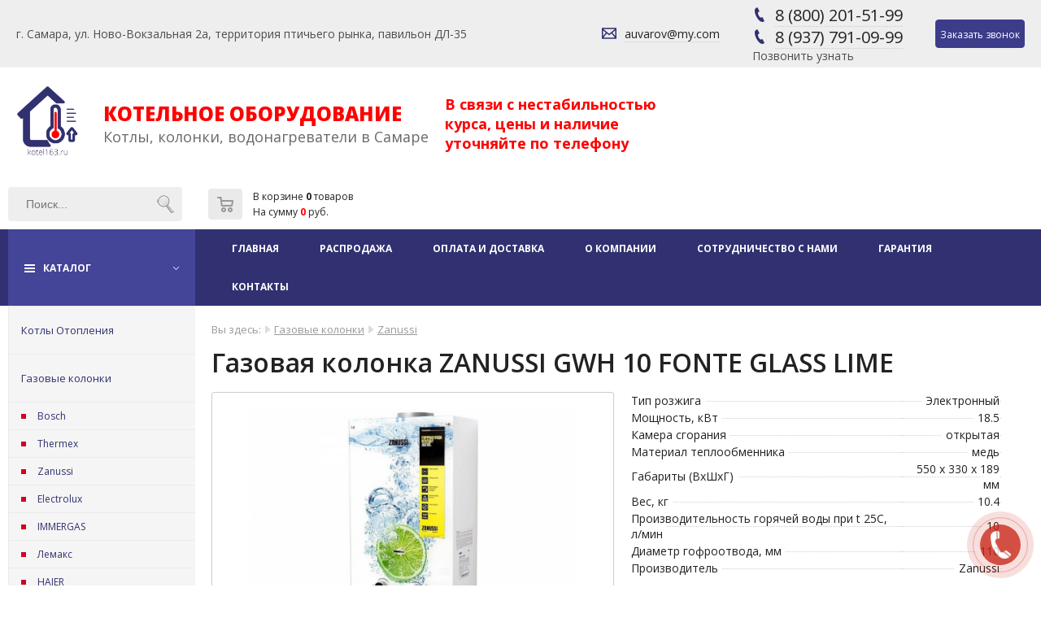

--- FILE ---
content_type: text/html; charset=UTF-8
request_url: https://kotel163.ru/shop/item/258
body_size: 6542
content:
<!DOCTYPE html>
<html lang="ru">
<head>
<meta http-equiv="content-type" content="text/html; charset=utf-8" />
<title>Газовая колонка ZANUSSI GWH 10 FONTE GLASS LIME</title>
<meta name="description" content="Газовая колонка ZANUSSI GWH 10 FONTE GLASS LIME" />
<meta name='viewport' content='width=device-width, initial-scale=1, maximum-scale=1'>
<script> var BLOCK = {} </script>
<link rel="stylesheet" href="/tmp/main.css" type="text/css" />
<link rel="stylesheet" href="/tmp/adaptive.css" type="text/css" />
<script src="/js/jquery.min.js" ></script>
<script src="/js/dan.framework.js"></script>
<script src="/tmp/template.js"></script>
<script src="/js/dan_lightbox/dan.lightbox.js"></script>
<link rel="stylesheet" href="/js/dan_lightbox/dan.lightbox.css" type="text/css" />
<link rel="stylesheet" href="/js/dan.framework.css" type="text/css" />
<link href="/modules/calltoorder/frontend/dan_cto.css" type="text/css" media="all" rel="stylesheet" />
<script src="/modules/calltoorder/frontend/dan_cto.js"></script>
<script src="/lib/DAN/DAN.js"></script>
<link href="/components/shop/frontend/tmp/style.css" type="text/css" media="all" rel="stylesheet"/>
<script src="/components/shop/frontend/shop_script.js"></script>
<script src="/components/shop/frontend/item/tmp/8/tmp.js"></script>
<link href="/components/shop/frontend/item/tmp/8/style.css" type="text/css" media="all" rel="stylesheet"/>
<link href="/modules/editor/frontend/style.css" type="text/css" media="all" rel="stylesheet"/>
<link href="/modules/breadcrumbs/frontend/styles.css" type="text/css" media="all" rel="stylesheet"/>
<script src="/modules/search/frontend/mod_search.js"></script>
<link href="/modules/search/frontend/style.css" type="text/css" media="all" rel="stylesheet"/>
<link href="/modules/calltoorder/frontend/dan_cto.css" type="text/css" media="all" rel="stylesheet"/>
<script src="/modules/calltoorder/frontend/dan_cto.js"></script>
<script src="/js/vanilla-masker.min.js"></script>
<link href="/modules/shop_filters/frontend/style.css" type="text/css" media="all" rel="stylesheet"/>
<script src="/modules/shop_filters/frontend/filter.js"></script>
<link href="/modules/leftmenu/frontend/leftmenu.css" type="text/css" media="all" rel="stylesheet"/>
<link href="/modules/jumptotop/frontend/style.css" type="text/css" media="all" rel="stylesheet"/>
<script src="/modules/jumptotop/frontend/script.js"></script>
<link href="/modules/img4r/frontend/style.css" type="text/css" media="all" rel="stylesheet"/>
<link href="/modules/icon/frontend/style.css" type="text/css" media="all" rel="stylesheet"/>
<link href="/lib/css/font-awesome/css/font-awesome.min.css" type="text/css" media="all" rel="stylesheet"/>
<link href="/modules/form/frontend/style_2.css" type="text/css" media="all" rel="stylesheet"/>
<link href="/modules/flat_shadow_button/frontend/style.css" type="text/css" media="all" rel="stylesheet"/>
<script src="/modules/flat_shadow_button/frontend/flat_shadow_button.js"></script>
<link href="/modules/cart/frontend/styles.css" type="text/css" media="all" rel="stylesheet"/>
<script src="/components/shop/frontend/basket/tmp/basket.js"></script>
<link href="/modules/form/frontend/style.css" type="text/css" media="all" rel="stylesheet"/>
<meta name="yandex-verification" content="278c4dad200e2a5c" />
<meta name="google-site-verification" content="mmdqjJZxZVXtyKDUVNZue-MGCXKnBpuFgerLs0VScG8" /> 


		<script>
		var item_question = '<form method="post" action="/shop/question" class="shop_item_question_main">';
		item_question += '<div class="shop_item_question_form">';
		item_question += '<div class="shop_item_question_title">Задать вопрос по этому товару:</div>';
		item_question += '<div class="shop_item_question_name">';
		item_question += 'Газовая колонка ZANUSSI GWH 10 FONTE GLASS LIME<input type="hidden" name="item_title" value="Газовая колонка ZANUSSI GWH 10 FONTE GLASS LIME">';
		item_question += '<input type="hidden" name="item_id" value="258">';
		item_question += '</div>';
		item_question += '<div class="shop_item_question_cont">';
		item_question += '<input type="email" name="email" size="20" placeholder="Ваш email" class="input" autocomplete="off" maxlength="30" required title="Неверно указан email">';
		item_question += '</div>';
		item_question += '<div class="shop_item_question_cont">';
		item_question += '<textarea name="question" rows="3" placeholder="Ваш вопрос" class="input" ></textarea>';
		item_question += '</div>';
		item_question += '<input type="hidden" name="h" value="4fOIfRjBh9bWLg=="><input type="hidden" name="v" value="c9cf928a8f114c08">';
		item_question += '<div class="shop_item_question_cont">';
		item_question += '<input type="submit" value="Отправить" name="send" class="shop_item_button">';
		item_question += '</div>';
		item_question += '<div class="shop_item_question_personal"><br /><input required checked title="Вы должны дать согласие перед отправкой" type="checkbox"> Я согласен на <a href="/personal-information" target="_blank">обработку персональных данных</a></div>';
		item_question += '</div>';
		item_question += '</form>';
		</script>
	
<link href="/blocks/template/style.css" type="text/css" media="all" rel="stylesheet"/>

<link rel="stylesheet" href="/lib/DAN/DAN.css" type="text/css" />
<link rel="stylesheet" href="/js/dan/dan.css" type="text/css" />
</head>
<body>

<div class="dark">
	<div id="top" class="top flex_row w1440">
		<div class="flex_row">
			<div  id="mod_126" class="mod-main " style="display:inline-block;">
	<div class="mod-content" style="height:calc(100% - 0px);padding:5px 20px;">
		<table class="table_0">
	<tbody>
		<tr>
			<td>г. Самара, ул. Ново-Вокзальная 2а,&nbsp;территория птичьего рынка, павильон ДЛ-35</td>
		</tr>
	</tbody>
</table>

	</div>
</div>
		</div>
		<div class="flex_row">
			
			<div id="mod_calltoorder_circle" onclick="f_calltoorder(true)" style="width:100px; height:100px; right:0px; bottom:0px;">
				<div class="mod_calltoorder_circle" style="background-color:#ca2315; width:50px; height:50px;"></div>
				<div class="mod_calltoorder_circle_wave_out" style="background-color:#ca2315; width:50px; height:50px;"></div>
				<div class="mod_calltoorder_circle_wave_in" style="border-color:#ca2315; width:48px; height:48px;"></div>
			</div>
		<div  id="mod_168" class="mod-main " style="display:inline-block;">
	<div class="mod-content" style="height:calc(100% - 0px);padding:5px 20px;">
		<table class="table_0">
	<tbody>
		<tr>
			<td style="vertical-align: middle; height: 18px; width: 10px;"><svg class="svg_ico_small"><use xlink:href="/tmp/images/sprite.svg#email"></use></svg></td>
			<td style="vertical-align: middle; width: 10px;">&nbsp;</td>
			<td style="vertical-align: middle;"><a class="tel" href="mailto:auvarov@my.com">auvarov@my.com</a></td>
		</tr>
	</tbody>
</table>

	</div>
</div>
<div  id="mod_68" class="mod-main " style="display:inline-block;">
	<div class="mod-content" style="height:calc(100% - 0px);padding:5px 20px;">
		<table class="table_0">
	<tbody>
		<tr>
			<td style="vertical-align: middle; height: 18px; width: 10px;"><svg class="svg_ico_small"><use xlink:href="/tmp/images/sprite.svg#phone"></use></svg></td>
			<td style="vertical-align: middle; width: 10px;">&nbsp;</td>
			<td style="vertical-align: middle;">
			<div><span style="font-size:20px;"><a class="tel" href="tel:+78002015199">8 (800) 201-51-99</a></span></div>
			</td>
		</tr>
	</tbody>
</table>

<table class="table_0">
	<tbody>
		<tr>
			<td style="vertical-align: middle; height: 18px; width: 10px;"><svg class="svg_ico_small"><use xlink:href="/tmp/images/sprite.svg#phone"></use></svg></td>
			<td style="vertical-align: middle; width: 10px;">&nbsp;</td>
			<td style="vertical-align: middle;">
			<div><span style="font-size:20px;"><a class="tel" href="tel:+79377910999">8 (937) 791-09-99</a></span></div>
			</td>
		</tr>
	</tbody>
</table>

<p>Позвонить узнать&nbsp;</p>

	</div>
</div>
<div  id="mod_87" class="mod-main " style="display:inline-block;">
	<div class="mod-content" style="height:calc(100% - 0px);padding:5px 20px;">
		<p style="text-align: center;"><a class="button_red button_small" href="#" onclick="f_calltoorder(true)"><span style="font-size:12px;">Заказать звонок</span></a></p>

	</div>
</div>
		</div>
	</div>
</div>

<div class="white">
	<div id="header" class="header flex_row w1440">
		<div class="flex_row">
			<div  id="mod_10" class="mod-main " style="display:inline-block;">
	<div class="mod-content" style="height:calc(100% - 0px);padding:20px 20px;">
		<p><a href="/" style="text-decoration: none;"><span style="font-size:24px;"><strong><img alt="" src="/files/logo2.jpg" style="height: 90px;" /></strong></span></a></p>

	</div>
</div>
<div  id="mod_134" class="mod-main " style="display:inline-block;">
	<div class="mod-content" style="height:calc(100% - 0px);padding:10px 10px;">
		<p><a href="/" style="text-decoration:none;"><span style="color:#FF0000;"><span style="font-size: 24px;font-weight:800;text-transform: uppercase;">Котельное оборудование</span></span></a></p>

<p><a href="/" style="text-decoration:none;"><span style="color:#696969;"><span style="font-size:18px;">Котлы, колонки, водонагреватели в Самаре</span></span></a></p>

	</div>
</div>
<div  id="mod_172" class="mod-main " style="display:inline-block;width:300px;">
	<div class="mod-content" style="height:calc(100% - 0px);padding:10px 10px;">
		<p><span style="font-size:18px"><strong><span style="color:#ff0000">В связи с нестабильностью курса, цены и наличие уточняйте по телефону</span></strong></span></p>

	</div>
</div>
		</div>
		<div class="flex_row">
			<div class="mod-main">
<div class="mod-top"></div>
	<div class="mod-mid">
		<div class="mod-padding">
		<form name="mod_form_search" method="post" action="/search">
			<div class="mod_search_main">
				<table class="mod_search_table_style">
					<tbody>
						<tr>
							<td><input class="mod_search_input" type="text" name="search" value="" autocomplete="off" placeholder="Поиск..." /></td>
							<td style="width:30px;"><div id="mod_search_submit" class="mod_search_submit" title="Найти!"></div></td>
						</tr>
					</tbody>
				</table>
			</div>
		</form>
		</div>
	</div>
	<div class="mod-bot"></div>
</div><div id="mod_cart_main">
	
	<div id="mod_cart" onclick="DAN_popup('mod_cart', '', 0, 300, 1, 'alignright', '<table id=&quot;mod_cart_table_popup&quot;><tbody><tr><td id=&quot;mod_cart_table_popup_title&quot; colspan=&quot;6&quot;><span id=&quot;mod_cart_table_popup_title_text&quot;>0</span> товаров<br />На сумму <span id=&quot;mod_cart_table_popup_title_itog&quot;>0</span> руб.</td></tr></tbody></table><table id=&quot;mod_cart_panel&quot;><tr><td id=&quot;mod_cart_table_popup_title&quot;><a id=&quot;mod_cart_go_cart&quot; href=&quot;/shop/basket&quot;>Оформить заказ</a></td></tr></table>');">
		<table id="mod_cart_table">
			<tr>
				<td style="width:10px;">&nbsp;</td>
				<td rowspan="2" id="mod_cart_img"></td>
				<td style="width:10px;">&nbsp;</td>
				<td style="height:20px;">В корзине <span id="mod_cart_quantity">0</span> товаров</td>
				<td style="width:10px;">&nbsp;</td>
			</tr>
			<tr>
				<td>&nbsp;</td>
				<td>&nbsp;</td>				
				<td>На сумму <span id="mod_cart_summa">0</span> руб.</td>
				<td style="width:10px;">&nbsp;</td>
			</tr>
		</table>
	</div>
</div>		</div>
	</div>
</div>

<div id="topmenu_height">
	<div id="topmenu_main" class="topmenu_main">
		<div class="two_columns flex_row">
			<a id="topmenu_button" href="/catalog" style="text-decoration: none;">
				<div id="topmenu_button_text">КАТАЛОГ</div>
				<div id="topmenu_button_menu"></div>
			</a>
			<div>
				
	<script type="text/javascript">
	function topmenu_ico()
	{
		topmenu_wrap = document.getElementById("topmenu_wrap");

		if(topmenu_wrap.className == "")
		{
			topmenu_wrap.className = "animation_show topmenu_display";
		}
		else
		{
			topmenu_wrap.className = "";
		}
	}
	</script>

		<script type="text/javascript">

		function menutop_2 (parent_block, ev)
		{
			if(ev =='over')
			{
				parent_block.childNodes[1].style.display="block";
			}
			if(ev =='out')
			{
				parent_block.childNodes[1].style.display="none";
			}
		}
		
		</script>
	
	<div id="topmenu_ico" onclick="topmenu_ico();" style="width:48px;height:48px; background:url(/modules/topmenu/frontend/topmenu.png); display:none; cursor:pointer;"></div>
	<div id="topmenu_wrap">
	<table id="topmenu_tab" class="tab">
		<tr>
			<td class="topmenu-0"></td>
	
				<td class="topmenu-1"></td>
				<td class="topmenu-2"><div   class="topmenu-2"><div><a class="topmenu" href="/">Главная</a></div>
				</div></td>
				<td class="topmenu-3"></td>
			
				<td class="topmenu-1"></td>
				<td  class="topmenu-2"><div><a class="topmenu" href="/shop/all?discount">Распродажа</a></div>
				</td>
				<td class="topmenu-3"></td>
			
				<td class="topmenu-1"></td>
				<td  class="topmenu-2"><div><a class="topmenu" href="/payment_and_delivery">Оплата и доставка</a></div>
				</td>
				<td class="topmenu-3"></td>
			
				<td class="topmenu-1"></td>
				<td  class="topmenu-2"><div><a class="topmenu" href="/company">О компании</a></div>
				</td>
				<td class="topmenu-3"></td>
			
				<td class="topmenu-1"></td>
				<td  class="topmenu-2"><div><a class="topmenu" href="/page/34">Сотрудничество с нами</a></div>
				</td>
				<td class="topmenu-3"></td>
			
				<td class="topmenu-1"></td>
				<td  class="topmenu-2"><div><a class="topmenu" href="/page/29">Гарантия</a></div>
				</td>
				<td class="topmenu-3"></td>
			
				<td class="topmenu-1"></td>
				<td  class="topmenu-2"><div><a class="topmenu" href="/contacts">Контакты</a></div>
				</td>
				<td class="topmenu-3"></td>
			
			<td class="topmenu-4"></td>
		</tr>
	</table>
	</div>

		<div id="mod_jumptotop_main" style="width:49px;height:49px;left:21px;bottom:21px;background-color:#000000;opacity:0;"></div>
				</div>
		</div>
	</div>
</div>

<div class="white">
	<div class="content three_columns flex_row">
		<div>
			<div id="block_float">
				<div class="mod-main">
	<div class="mod-top"></div>
		<div class="mod-mid">
            <div class="mod-padding">
	<a class="leftmenu-1" href="/heating_boiler">Котлы Отопления</a><a class="leftmenu-1" href="/geyser">Газовые колонки</a><a class="leftmenu-2" href="/geyser/geysers_bosch">Bosch</a><a class="leftmenu-2" href="/geyser/geysers_neva">Thermex</a><a class="leftmenu-2" href="/geyser/geysers_zanussi">Zanussi</a><a class="leftmenu-2" href="/geyser/geysers_electrolux">Electrolux</a><a class="leftmenu-2" href="/laminate/sinteros/32-class/oak-art">IMMERGAS</a><a class="leftmenu-2" href="/geyser/geysers_lemaks">Лемакс</a><a class="leftmenu-2" href="/laminate/tarkett/33-class/intermezzo">HAIER</a><a class="leftmenu-2" href="/geyser/geysers_baxi">Baxi</a><a class="leftmenu-2" href="/geyser/geysers_edisson">Edisson</a><a class="leftmenu-2" href="/geyser/geysers_ariston">Ariston</a><a class="leftmenu-2" href="/geyser/geysers_accessories">Аксессуары</a><a class="leftmenu-1" href="/indirect_heating_boilers">Бойлеры косвенного нагрева</a><a class="leftmenu-1" href="/water_heater">Водонагреватели</a><a class="leftmenu-1" href="/heating_radiator">Радиаторы отопления</a><a class="leftmenu-1" href="/pump">Насосы</a><a class="leftmenu-1" href="/chimneys_to_boilers">Дымоходы к котлам</a><a class="leftmenu-1" href="/tubing">Трубы</a>
            </div>
     	</div>
		<div class="mod-bot"></div>
	</div>
				</div>
			<div>
							</div>
		</div>
		<div id="content">
			<div class="mod_breadcrumbs"><span class="mod_breadcrumbs_you">Вы здесь:</span> <img src="/modules/breadcrumbs/frontend/img/arrow.png" alt="" /> <a href="/geyser" class="mod_breadcrumbs_link">Газовые колонки</a> <img src="/modules/breadcrumbs/frontend/img/arrow.png" alt="" /> <a href="/geyser/geysers_zanussi" class="mod_breadcrumbs_link">Zanussi</a> </div>			<div id="component">
		<form class="shop_item_container" method="POST" action="/shop/basket">
			<div itemscope itemtype="http://schema.org/Product">
				
				<h1 id="item_title" class="title" itemprop="name">Газовая колонка ZANUSSI GWH 10 FONTE GLASS LIME</h1>
				<div id="item_main" class="item_main">
					<div id="item_photo_container">
						<div class="item_photo_container_border">
							<div class="item_photo_container_content_float">
								
								
								
								
							</div>
							<div class="item_photo_container_content">
								<img id="item_photo" class="show item_photo_big" style="max-width:400px;" src="/components/shop/photo/190925160210_.jpg" alt="Газовая колонка ZANUSSI GWH 10 FONTE GLASS LIME" itemprop="image"/>
							</div>
						</div>
						<div class="item_gallery"></div>
						<div class="item_price_main">
							<div class="item_price_out_8" itemscope itemtype="http://schema.org/Offer"><span id="shop_item_8_price" class="item_price" itemprop="price">8 990</span><span class="item_rub" itemprop="priceCurrency">руб.</span></div>
							<div class="shop_quantity_8"><div id="shop_item_8_quantity_minus">-</div><input type="text" id="shop_item_8_input_quantity" name="input_quantity" data-step="1" value="1" title="Количество"><div id="shop_item_8_quantity_plus">+</div></div>
							
							<div class="shop_but flex_row">
								<input type="submit" value="В корзину" class="but_cart_8" name="shopbutton" />
								<div onclick="DAN.modal.add(item_question, '450', '500')" class="but_cart_8 but_cart_8_question">Задать вопрос</div>
							</div>
						</div>
					</div>
					<div id="iter_shortdesc_container">
						<div class="iter_shortdesc_container_padding">
							
							<div class="item_char_table_padding"><table class="item_char_table"><tr><td class="item_char_td_1"><span>Тип розжига</span></td><td class="item_char_td_2"><span>Электронный</span></td></tr><tr><td class="item_char_td_1"><span>Мощность, кВт</span></td><td class="item_char_td_2"><span>18.5</span></td></tr><tr><td class="item_char_td_1"><span>Камера сгорания</span></td><td class="item_char_td_2"><span>открытая</span></td></tr><tr><td class="item_char_td_1"><span>Материал теплообменника</span></td><td class="item_char_td_2"><span>медь</span></td></tr><tr><td class="item_char_td_1"><span>Габариты (ВхШхГ)</span></td><td class="item_char_td_2"><span>550 x 330 x 189 мм</span></td></tr><tr><td class="item_char_td_1"><span>Вес, кг</span></td><td class="item_char_td_2"><span>10.4</span></td></tr><tr><td class="item_char_td_1"><span>Производительность горячей воды при t 25C, л/мин</span></td><td class="item_char_td_2"><span>10</span></td></tr><tr><td class="item_char_td_1"><span>Диаметр гофроотвода, мм</span></td><td class="item_char_td_2"><span>110</span></td></tr><tr><td class="item_char_td_1"><span>Производитель</span></td><td class="item_char_td_2"><span>Zanussi</span></td></tr></table></div>
							
						</div>
					</div>
				</div>
				<input id="item_id" type="hidden" value="258" name="item_id" />
			</div>

			<div id="item_full_text" class="item_full_text" itemprop="description"><p>Купить газовую колонку Zanussi.</p>

<p>Колонки серии Fonte&nbsp;обладают массой технологических особенностей, которые выгодно отличают их от аналогичных приборов других производителей.&nbsp;Среди них:<br />
&middot; Система электронного розжига горелки.&nbsp;Благодаря ей происходит быстрый и безопасный запуск прибора.<br />
&middot; Жидкокристаллический LCD-дисплей.&nbsp;Он отображает установленную температуру нагрева с точностью до 1&deg;. Для того чтобы принять ванну или душ комфортной температуры, теперь Вам не нужно вслепую &laquo;ловить&raquo; необходимое положение регулятора нагрева.<br />
&middot; Прочная основная горелка.&nbsp;Она изготавливается из нержавеющих легированных марок стали. Устойчивость к коррозийному воздействию и способность работать в агрессивных средах обеспечивают горелке длительный и бесперебойный ресурс эксплуатации.<br />
&middot; Плавная регулировка основных параметров &ndash; интенсивности нагрева и температуры воды.&nbsp;Благодаря этой особенности повышается управляемость прибора и его комфортная эксплуатация.<br />
&middot; Многоступенчатая система безопасности.&nbsp;Разработанная согласно основным требованиям безопасности газопотребления, система исключает даже малейшую возможность возникновения нештатной ситуации.<br />
&middot; Технологичность конструкции.&nbsp;Благодаря внедрению инновационных разработок, модели серии Fonte+ способны работать при низком давлении в газопроводной и водопроводной магистралях. При этом они отличаются низкими шумовыми показателями, умеренным потреблением газа и высокой производительностью, составляющей не менее 5&ndash;10 л/мин.<br />
&middot; Низкий допустимый порог давления &ndash; от 0,15 Бар.&nbsp;Благодаря этому колонки серии Fonte+ могут устанавливаться даже в старых домах с невысоким давлением воды. Эта особенность не только повышает репутацию производителя, но и делает колонки Fonte+ подходящими для всех объектов недвижимости, вне зависимости от технического состояния жилищного фонда.</p>
</div>
			
		</form>
	</div><div id="blocks" class="white"></div>
		</div>
		<div>
					</div>
	</div>
</div>

<div id="footer">
	<a class="za5" href="http://63s.ru/">Создание сайтов - www.63s.ru</a>
</div>

<script>jumpToContent();</script>

<!-- Yandex.Metrika counter -->
<script type="text/javascript" >
   (function(m,e,t,r,i,k,a){m[i]=m[i]||function(){(m[i].a=m[i].a||[]).push(arguments)};
   m[i].l=1*new Date();k=e.createElement(t),a=e.getElementsByTagName(t)[0],k.async=1,k.src=r,a.parentNode.insertBefore(k,a)})
   (window, document, "script", "https://mc.yandex.ru/metrika/tag.js", "ym");

   ym(56871967, "init", {
        clickmap:true,
        trackLinks:true,
        accurateTrackBounce:true,
        webvisor:true
   });
</script>
<noscript><div><img src="https://mc.yandex.ru/watch/56871967" style="position:absolute; left:-9999px;" alt="" /></div></noscript>
<!-- /Yandex.Metrika counter --></body>
</html>


--- FILE ---
content_type: text/css
request_url: https://kotel163.ru/tmp/main.css
body_size: 5853
content:
@import url('https://fonts.googleapis.com/css?family=Roboto:300,300i,400,400i,500,500i,700,700i,900,900i');

@import url('https://fonts.googleapis.com/css?family=Open+Sans:300,300i,400,400i,600,600i,700,700i,800,800i');

html, body {
	height: 100%;
	--title-size: 36px;
	--title-color: #161616;
	--font-size: 16px;
	--font-color: #1f1f1f;
	--link-color: #0800cd;
	--link-activ-color: #0071ff;
	--color-1: #313171;
	--color-2: #444498;
	--color-3: #3c3c8a;
}

body {
	font-family			: 'Open Sans', sans-serif;
	font-size			:14px;
	margin				:0;
	padding				:0;
	color: #222;
	font-weight			:400;
}

.body-def {
	background			:#2F2F2F;
}

h1, .title {
	font-family			: 'Open Sans', sans-serif;
	font-size			:32px !important;
	font-weight: 600 !important;
	margin				:0px;
}

td {
	vertical-align		:top;
	font-family			: 'Open Sans', sans-serif;
	font-size			:14px;
}

a.za5:link, a.za5:visited, a.za5:hover {
	color				:rgba(255, 255, 255, 0.2);
}

a:link, a:visited {
	color				:var(--color-1);
	text-decoration		:underline;
}

a:hover {
	color				:#4E4E4E;
	text-decoration		:none;
}

img {
	border				:0px;
}

p {
	padding				:0px;
	margin				:0px;
}

.block {
	position 			:relative;
}

/**/

.white {
	background-color	:#FFFFFF;
}

.gray {
	color				:#EEEEEE !important;
	background-color	:#141414;
	overflow: hidden;
}

.light-gray {
	background-color	:#f5f5f5;
	overflow: hidden;
}

.dark {
	color				:#4E4E4E !important;
	background-color	:#eee;
	overflow: hidden;
}

.dark a {
	color				:#222 !important;
}

.fon {
	background: url(/files/fons/1.jpg) no-repeat fixed center;
    background-size: cover;
	color:#fff;
	overflow: hidden;
}

/**/

.top {
	width				:100%;
	max-width			:1200px;
	margin				:0 auto;
	justify-content		:space-between !important;
}

.top > div {
	align-items			:center !important;
}

.top a:link, .top a:visited {
	text-decoration		:none;
}

.top a:hover {
	color				:var(--color-1) !important;
}

.top-href a {
	text-transform:uppercase;
	font-size:10px;
	font-weight:400;
}

/**/

.header {
	width				:100%;
	max-width			:1200px;
	margin				:0 auto;
	justify-content		:space-between !important;
}

.header > div {
	align-items			:center !important;
}

/**/

.topmenu_main {
	background			:var(--color-1);
	position			:relative;
	z-index: 999;
	transition			:box-shadow 1s;
}

.topmenu_main > div, .w1440 {
	width				:100%;
	max-width: 1440px;
	margin				:0 auto;
	/*flex-wrap			:nowrap;*/
}

.topmenu_fixed {
	width				:100%;
	position			:fixed;
	top					:0;
	left				:0;
	/* box-shadow: 0 10px 40px rgba(0, 0, 0, 0.2); */
}

.topmenu_main:hover {
	box-shadow: 0 10px 40px rgba(0, 0, 0, 0.2);
}

#topmenu_button {
	cursor				:pointer;
	min-width			:230px;
	display				:flex;
	align-items			:center;
	position			:relative;
	font-size			:16px;
	color				:#FFFFFF;
	background			:var(--color-2);
	transition			:background 0.4s;
	-moz-user-select	:none;
	-khtml-user-select	:none;
	user-select			:none;
}

#topmenu_button:hover {
	background			:var(--color-3);
}

#topmenu_button_text {
	width				:100%;
	padding-left		:23px;
	margin				:0 20px;
	font-size			:12px;
	font-weight			:bold;
	background-image	:url('/tmp/images/menu.png'), url('/tmp/images/arrow.png');
	background-repeat	:no-repeat, no-repeat;
	background-position	:left center, right, center;
}

#topmenu_button_menu {
	width				:100%;
	position			:absolute;
	top					:100%;
}

/**/

.two_columns {
	overflow:visible !important;
}

.two_columns > div, .two_columns #topmenu_button {
	margin				:0px 10px;
}

.two_columns > div:first-child, .two_columns #topmenu_button {
	flex-basis			:230px;
	overflow			:hidden;	
}

.two_columns > div:first-child .mod-main {
	overflow: visible;
}

.two_columns > div:last-child {
	width				:calc(100% - 270px);
	flex-grow			:1;
}

.three_columns  {
    flex-wrap: nowrap !important;
}

.three_columns > div {
	margin				:0px 10px;
}

.three_columns > div:first-child {
	max-width:230px;
}

.three_columns > div:last-child {
	max-width:270px;
}

/**/

.content {
	width				:100%;
	max-width: 1440px;
	margin				:0 auto 20px;
	justify-content		:normal !important;
}

.content > div:last-child {
	margin-top			:20px;
}

.content > div:first-child .mod-main {
	margin				:0 0 20px 0;
}

.content > div:first-child .mod-title {
	padding-bottom		:10px;
	font-size			:24px;
}

.content > div:last-child .mod-title {
	padding-bottom		:10px;
	font-size			:32px;
}

#content {
	padding:20px 0;
	width: calc(100% - 20px);
}

#blocks {
	position			:relative;
	overflow			:hidden;
	min-height			:100px;
}

/**/

#footer {
	padding				:50px 100px;
	text-align			:center;
	background			:var(--color-1);
}

/**/

.tab {
	border-collapse		:collapse;
	border-spacing		:0px;
	font-size			:0;
}

.tab td {
	padding				:0px;
	vertical-align		:top;
}

.topmenu-0, .topmenu-1, .topmenu-3, .activetopmenu-1, .activetopmenu-3, .topmenu-4 {
	display				:none;
}

.topmenu-2, .activetopmenu-2 {
	display				:inline-block;
}

.topmenu, .activetopmenu {
	display				:block;
	font-size			:12px;
	font-weight			:bold;
	text-transform		:uppercase;
	text-decoration		:none !important;
	color				:#FFFFFF !important;
	padding				:15px 25px;
}

.activetopmenu, .topmenu:hover {
	color				:#FFFFFF !important;
	background			:var(--color-3);
}

/**/

.menutop_sub {
	display				:block;
	padding				:10px 15px;
	font-size			:14px;
	font-weight			:bold;
	text-decoration		:none;
	border-right		:1px solid #E8E8E8;
	border-bottom		:1px solid #E8E8E8;
	border-left			:1px solid #E8E8E8;
}

.menutop_lvl_3_block .menutop_sub {
	border-left			:0 !important;
}

.menutop_lvl_2_block > .topmenu-2-parent:last-child > div > .menutop_sub, .menutop_lvl_3_block > .menutop_sub:last-child {

}

a.menutop_sub:link, a.menutop_sub:visited {
	text-decoration		:none;
	color				:#4E4E4E;
}

a.menutop_sub:hover {
	text-decoration		:none;
	color				:#ffffff;
	background			:var(--color-3);
	border-color		:var(--color-3);
}

/**/

.topmenu-2	{
	position			:relative;
}

.activetopmenu-2	{
	position			:relative;
}

.topmenu-2-parent	{
	position			:relative;
}

.menutop_lvl_2_block {
	position			:absolute;
	text-align			:left;
	display				:none;
	background			:#FFFFFF;
	z-index				:100;
}

/**/

.menutop_lvl_3_block	{
	position			:absolute;
	top					:-1px;
	left				:100%;
	display				:none;
	background			:#FFFFFF;
}

/**/

.leftmenu-1, .activeleftmenu-1 {
	display				:block;
	padding: 20px 15px;
	font-size			:13px;
	text-decoration		:none !important;
	color				:#383838;
	background			:#F5F5F5;
	border-top			:1px solid #EAEAEA;
	border-left			:1px solid #EAEAEA;
	border-right		:1px solid #EAEAEA;
	font-weight			:400;
	min-width			:230px;
	transition			:all 0.3s;
}

.activeleftmenu-1 {
	color				:#F5F5F5 !important;
	background			:var(--color-1) !important;
	border-top			:1px solid var(--color-1);
	border-left			:1px solid var(--color-1);
	border-right		:1px solid var(--color-1);
}

.leftmenu-1:last-child, .activeleftmenu-1:last-child {
	border-bottom		:1px solid #EAEAEA;
}

.leftmenu-1:hover, .activeleftmenu-1:link, .activeleftmenu-1:visited, .activeleftmenu-1:hover {
	color				:var(--color-1);
	background			:#FAFAFA;
	border-left			:6px solid var(--color-1);
}

.leftmenu-2, .activeleftmenu-2,
.leftmenu-3, .activeleftmenu-3,
.leftmenu-4, .activeleftmenu-4,
.leftmenu-5, .activeleftmenu-5 {
	display				:block;
	padding				:8px 10px 8px 35px;
	text-decoration		:none !important;
	font-size			:12px;
	color				:#383838;
	background-image	:url("/tmp/images/li.png");
	background-position	:15px center;
	background-repeat	:no-repeat;
	background-color	:#F5F5F5;
	border-top			:1px solid #EAEAEA;
	border-left			:1px solid #EAEAEA;
	border-right		:1px solid #EAEAEA;
	overflow			:hidden;
	transition			:all 0.3s;
	min-width: 230px;
}

.leftmenu-4, .activeleftmenu-4,
.leftmenu-5, .activeleftmenu-5 {
	background-image	:url("/tmp/images/minili.png");
}

.leftmenu-2:last-child, .activeleftmenu-2:last-child,
.leftmenu-3:last-child, .activeleftmenu-3:last-child,
.leftmenu-4:last-child, .activeleftmenu-4:last-child,
.leftmenu-5:last-child, .activeleftmenu-5:last-child {
	border-bottom		:1px solid #EAEAEA;
}

.leftmenu-2:hover, .activeleftmenu-2:link, .activeleftmenu-2:visited, .activeleftmenu-2:hover,
.leftmenu-3:hover, .activeleftmenu-3:link, .activeleftmenu-3:visited, .activeleftmenu-3:hover,
.leftmenu-4:hover, .activeleftmenu-4:link, .activeleftmenu-4:visited, .activeleftmenu-4:hover,
.leftmenu-5:hover, .activeleftmenu-5:link, .activeleftmenu-5:visited, .activeleftmenu-5:hover {
	color				:var(--color-1);
	background-color	:#FAFAFA;
}

.leftmenu-3, .activeleftmenu-3 {
	padding				:8px 10px 8px 55px;
	background-position	:30px center;
}

.leftmenu-4, .activeleftmenu-4 {
	padding				:4px 10px 4px 75px;
	background-position	:50px center;
}

.leftmenu-5, .activeleftmenu-5 {
	padding				:4px 10px 4px 95px;
	background-position	:70px center;
}

/* FIX */

.mod_search_main {
	background			:#eee !important;
	border-radius		:4px;
	margin				:10px;
}

.mod_search_submit {
	height				:42px !important;
	background-color	:transparent !important;
	border				:none !important;
}

.mod_search_input {
	height				:40px !important;
	border				:none !important;
	text-indent			:20px !important;
	box-shadow			:none !important;
	background			:transparent !important;
}

.row {
	text-align			:inherit !important;
}

/**/

#mod_cart {
	height				:auto !important;
	max-width			:100% !important;
	margin				:10px;
	border				:0 !important;
	background			:none !important;
	box-shadow			:0 0 0 !important;
}

#mod_cart_main #mod_cart:hover {
	background			:none !important;
	box-shadow			:0 0 0 !important;
}

#mod_cart td {
	height				:auto !important;
	font-size			:12px !important;
}

#mod_cart_img {
	height				:42px !important;
	width				:42px !important;
	padding				:0px !important;
	background-image	:url('/tmp/images/cart.png') !important;
	background-color	:#EAEAEA !important;
	background-position	:center !important;
	border				:0 !important;
	border-radius		:4px !important;
}

#mod_cart:hover #mod_cart_img {
	background-color	:#F0F0F0 !important;
}

#mod_cart_quantity, #mod_cart_summa {
	font-size			:12px !important;
}

/**/

.mod-article-date {
	font-size			:13px;
	color				:#A6A6A6;
	padding-bottom: 5px;
}

.mod-article-title a:link,
.mod-article-title a:visited,
.mod-article-title a:hover {
	text-decoration		:none;
	font-size			:13px;
}

.mod-article-title a:hover {
	color				:var(--color-1);
}

.mod-article-container {
	padding-bottom		:20px;
	margin-bottom		:20px;
	border: 1px solid #eee;
	padding: 20px;
	border-radius: 5px;
}

.mod-article-container:last-child {
	border				:0;
}

.mod-article-container .mod-article-readmore {
	display				:none;
}

.mod-article-section-link {
	border:1px solid;
	border-radius:5px;
	padding: 10px;
	text-decoration:none !important;
	box-sizing: border-box;
}

/**/

.mod_breadcrumbs {
	margin				:0 0 10px !important;
}

/* COLOR */

/*

.topmenu_main {
	background			:#2B4B94;
}

#topmenu_button {
	background			:#2F53A3;
}

#topmenu_button:hover {
	background			:#335BB3;
}

.activetopmenu, .topmenu:hover {
	background			:#335BB3;
}

a.menutop_sub:hover {
	background			:#335BB3;
	border-color		:#335BB3;
}

.leftmenu-1:hover, .activeleftmenu-1:link, .activeleftmenu-1:visited, .activeleftmenu-1:hover {
	color				:#335BB3;
	border-left			:6px solid #335BB3;
}

.leftmenu-2:hover, .activeleftmenu-2:link, .activeleftmenu-2:visited, .activeleftmenu-2:hover,
.leftmenu-3:hover, .activeleftmenu-3:link, .activeleftmenu-3:visited, .activeleftmenu-3:hover,
.leftmenu-4:hover, .activeleftmenu-4:link, .activeleftmenu-4:visited, .activeleftmenu-4:hover,
.leftmenu-5:hover, .activeleftmenu-5:link, .activeleftmenu-5:visited, .activeleftmenu-5:hover {
	color				:#335BB3;
}

#footer {
	background			:#2B4B94;
}

a.za5:link, a.za5:visited, a.za5:hover {
	color				:#3258AE;
}

*/


.shop_section_column, #filter_form_main {
    display: none;
}

/**/

.mod_authorization_container {
    border                  :none !important;
    box-shadow              :none !important;
    height                  :auto !important;
    padding					:7px 15px !important;
    border-radius			:4px !important;
	background-color: #f5f5f5 !important;
}

.mod_authorization_container:hover {
	background-color: #f3f3f3 !important;
}

.mod_authorization_img {
    height                  :20px !important;
    width                   :20px !important;
    padding                 :0px !important;
    background-image        :none !important;
    background-color        :transparent !important;
    border                  :0 !important;
}
/*
.mod_authorization_img:before {
    font                    :normal normal normal 14px/1 FontAwesome;
    font-size               :inherit;
    text-rendering          :auto;
    -webkit-font-smoothing  :antialiased;
    -moz-osx-font-smoothing :grayscale;
    content                 :"\f007";
}
*/
.mod_authorization_text {
    display                 :flex;
    margin-left             :0px !important;
    height                  :auto !important;
}

.mod_authorization_text > span:nth-child(1):after {
    content                 :"/";
    padding                 :0px 5px;
}

.mod_authorization_icon {
    margin: 0 !important;
    width: 10px !important;
    height: 10px !important;
}

/**/

.table_contacts {
    width: auto !important;
	margin:auto;
}    

.table_contacts .fa {
    font-size: 20px;
    color: #ffffff !important;
    background: #eee;
    width: 32px;
    padding: 6px 0px;
    text-align: center;
    border-radius:3px;
}

/**/

/*
.mod_icon_text {
    margin-top          :0px !important;
    line-height         :1.8;
}

.mod_icon_frame {
    float               :left;
}

*/

.mod_icon_content {
	color 				:#ffffff !important;
	background-color	:transparent !important;
}

.mod_icon_content > .mod_icon_frame > b {
	background-color	:var(--color-1) !important;
}

/**/

.item_but_cart {
	border: 1px solid var(--color-3) !important;
    background: var(--color-3) !important;
}

.item_but_cart:hover {
	border: 1px solid var(--color-1) !important;
    background: var(--color-1) !important;
}

.ymaps-2-1-69-map {
	width:100% !important;
}

.button_red {
    border: 1px solid var(--color-3) !important;
    background: var(--color-3) !important;
	color:#fff !important;
	box-shadow:none !important;
}

.dark a.button_red {
	color:#fff !important;
}

.button_red:hover {
    border: 1px solid var(--color-1) !important;
    background: var(--color-1) !important;
	color:#fff !important;
	box-shadow:none !important;
}

.mod_search_main {
	transition:box-shadow 0.25s;
}

.mod_search_main:hover {
	box-shadow: 0 0 10px rgba(0,0,0,0.1);
}

/**/

.button_effect, .button_effect_2, .button_effect_3 {
    transition: all 0.2s linear 0s !important;
    text-align: center;
    display: inline-block;
    position: relative;
    color: #fff;
    text-transform: capitalize;
    border-radius: 6px;
    overflow: hidden;
    padding: 15px 10px !important;
}

.button_effect:hover, .button_effect_2:hover, .button_effect_3:hover {
    text-indent: 20px;
    padding: 15px 10px 15px 00px !important;
}

.button_effect:before {
	content: "\f054";
    font-family: FontAwesome;
    display: flex;
    align-items: center;
    justify-content: center;
    position: absolute;
    top: 0;
    left: 0px;
    height: 100%;
    width: 30px;
    background-color: rgba(255, 255, 255, 0.3);
    border-radius: 0 50% 50% 0;
    -webkit-transform: scale(0, 1);
    transform: scale(0, 1);
    -webkit-transform-origin: left center;
    transform-origin: left center;
    transition: all 0.2s linear 0s;
}

.button_effect:hover:before {
    -webkit-transform: scale(1, 1);
    transform: scale(1, 1);
    text-indent: 0;
}

.button_effect_2:before, .button_effect_3:before, .but_cart_8_question:before, .but_cart_8:before {
    content: "\f178";
    font-family: FontAwesome;
    font-size: 15px;
    position: absolute;
    display: flex;
    align-items: center;
    justify-content: center;
    left: 0;
    top: 0;
    opacity: 0;
    height: 100%;
    width: 30px;
    transition: all 0.2s linear 0s;
}

.item_price_main .but_cart_8_question:before, .item_price_main .but_cart_8:before {
	font-size: 18px;
}

.button_effect_3:before, .but_cart_8:before {
	content: "\f218";
}

.but_cart_8_question:before {
	content: "\f128";
}

.button_effect_2:hover:before, .button_effect_3:hover:before, .but_cart_8_question:hover:before, .but_cart_8:hover:before {
    opacity: 1;
    text-indent: 0px;
}

.but_cart_8 input {
	background:transparent;
	color:inherit;
	font-size:inherit;
	border:none;
}

/**/

#mod_123 + .mod-main {
    width: 100%;
}

.mod_authorization_container {
    margin: 10px !important;
}

#leftaccordion {
    /* box-shadow: 0 0px 30px rgba(0, 0, 0, 0.08); */
    transition:0.5s;
}

#leftaccordion:hover {
    box-shadow: 0 0px 40px rgba(0, 0, 0, 0.2);
}

/**/

hr {
    border               :0;
    height               :1px;
    background           :#e4e4e4;
}

/**/

.svg_ico_small {
    width 				:18px;
    height 				:18px;
    fill 				:var(--color-1);
    display 			:block;	
}

/**/

.top a:link, .top a:visited {
    text-decoration: none;
}

/**/

.button_small {
    padding: 4px 15px !important;
}

/**/

#block_slider_container_1 {
    position: relative;
    color: #fff;
    top: 0;
}

/**/

.block-border {
	padding:0 10px;
}

.block-border > div {
	margin: 60px auto;
	box-shadow			:rgba(54,50,56,0.3) 1px 1px 1px;
	background			:#FFFFFF;
}

/**/

.mod-title {
    font-size: 36px;
    font-weight: 600;
    padding: 0 0 10px;
    text-align: center;
    line-height: 120%;
}

.mod_form_button_2 {
	color:#fff;
}


/*
.mod_form_p_i_2, .mod_form_p_i_2 a {
	color:#222 !important;
}*/


.ymaps-2-1-74-map {
	width:100% !important;
}

.mod_shop_filters {
    border: none !important;
    border-radius: 20px !important;
    box-shadow: 0 5px 10px rgba(0,0,0,0.15);
}


#mod_shop_filters_form > div:first-child {
    border-top-left-radius: 10px;
    border-top-right-radius: 10px;
}

#mod_shop_filters_form > div:last-child {
    border-bottom-left-radius: 10px;
    border-bottom-right-radius: 10px;
}

.mod_shop_filters_reset {
    border-radius: 5px !important;
}

input[type='radio'].input_1 + label:hover, input[type='radio'].input_1:checked + label, input[type='checkbox'].input_1 + label:hover, input[type='checkbox'].input_1:checked + label {
    background: #E6002B !important;
}

.ymaps-2-1-75-map {
	width:100% !important;
}

#mod_shop_filters_form > div:nth-child(2) {
    display:none;
}

.but_cart_8[name="shopbutton"] {
    border: 1px solid var(--color-1);
    background: var(--color-1);
}

.but_cart_8[name="shopbutton"]:hover {
    border: 1px solid var(--color-2);
    background: var(--color-2);
}

.section_item_char_table td {
    white-space: nowrap;
    text-overflow: ellipsis;
    max-width: 95px;
    font-size: 10px !important;
}

/*slider-custom*/

.slider-custom {
  position: relative;
  width: 100%;
  overflow: hidden;
}

.slider-custom input[name="switch"] {
  display: none;
}

.switch {
  position: absolute;
  bottom: 30px;
  width: 100vw;
  display: flex;
  justify-content: center;
  align-items: center;
  z-index: 200;
}

.switch label {
  display: inline-block;
  width: 15px;
  height: 15px;
  cursor: pointer;
  margin: 0 3px;
  border-radius: 50%;
  background-color: #738290;
}

#btn1:checked~.switch label[for="btn1"],
#btn2:checked~.switch label[for="btn2"],
#btn3:checked~.switch label[for="btn3"]{
  background-color: var(--color-1);
}

.slider-custom-inner {
  overflow: hidden;
}

.slides {
  width: 300vw;
  transition: all 0.5s;
}

.slides > div {
  width: 100vw;
  height: 18vw;
  float: left;
}

#btn1:checked~.slider-custom-inner .slides {
  transform: translate(0);
}

#btn2:checked~.slider-custom-inner .slides {
  transform: translate(-100vw);
}

#btn3:checked~.slider-custom-inner .slides {
  transform: translate(-200vw);
}

.slide-1 {
	background: url(/files/slider_skitter/sajt.jpg) center;
	background-size: cover;
	background-position: top center;
    background-repeat: no-repeat;
}

.slide-2 {
	background: url(/files/slider_skitter/1.jpg) center;
	background-size: cover;
}

.slide-3 {
	background: url(/files/slider_skitter/1.jpg) center;
	background-size: cover;
}

.slider-custom h1, .slider-custom h2 {
	/*color:var(--color-1);*/
	font-size: 36px !important;
	font-weight: 800 !important;	
	text-shadow: 0px 1px 10px rgb(0, 0, 0, 0.5);
}
.slider-custom p {
    font-weight: 600;
    text-shadow: 0px 1px 10px rgb(0, 0, 0, 0.5);
}

.slider-custom-content {
    height: 100%;
    display: flex;
    justify-content: flex-start;
    align-items: center;
    padding: 20px;
    box-sizing: border-box;
}

.w1200 {
    max-width: 1200px;
    margin: 0 auto;
    box-sizing: border-box;
}

.w700 {
	max-width: 800px;
    /*! background: #fff; */
    /*! padding: 40px; */
    /*! border-radius: 15px; */
    box-sizing: border-box;
	color: #fff;
}

.w700 a {
    color: #fff;
}

.w700 .items_table tr > td:last-child {
    white-space: nowrap;
}

.button_small {
    padding: 7px 5px !important;
}

.button_blue {
    border: 1px solid var(--color-1) !important;
    background: var(--color-1) !important;
}

.button_blue:hover {
    border: 1px solid var(--color-3) !important;
    background: var(--color-3) !important;
}

.mod_shop_filters_scroll {
    max-height: none !important;
    overflow-y: auto !important;
}

.item_rub:after {
	content: 'Цены на сайте не актуальные, для уточнения цен, звоните по телефону.';
	display: block;
    font-size: 14px;
    margin: 20px 0px;
    color: #EF5350;
}

--- FILE ---
content_type: text/css
request_url: https://kotel163.ru/modules/search/frontend/style.css
body_size: 226
content:
.mod_search_main{}.mod_search_input{height:25px;width:100%;color:#999999;font-size:14px;border:1px solid #BBBBBB;text-indent:10px;box-shadow:0px 1px 2px 0px #888888 inset;}.mod_search_submit{height:27px;width:40px;border:1px solid #BBBBBB;background:url(../../../../components/search/frontend/tmp/images/search.png);background-repeat:no-repeat;background-position:center center;background-color:#EEEEEE;}.mod_search_submit:hover{cursor:pointer;background-color:#DDDDDD;}.mod_search_table_style{width:100%;border:0px;border-collapse:collapse;border-spacing:0px;}.mod_search_table_style td{padding:0px;}

--- FILE ---
content_type: text/css
request_url: https://kotel163.ru/modules/shop_filters/frontend/style.css
body_size: 1408
content:
.mod_shop_filters {
	border				:1px solid #EBEBEB;
	border-radius		:2px;
}

.mod_shop_filters_title {
	padding-bottom		:10px;
	font-size			:18px;
	font-weight			:bold;
}

.mod_shop_filters_section {
	padding				:20px;
	background-color 	:#f5f5f5;
	border-bottom		:1px solid #EBEBEB;
}

.mod_shop_filters_section:hover {
	background			:#F8F8F8;
}

/**/

.mod_shop_filters_scroll {
	max-height			:210px;
	overflow-y			:auto;
}

.mod_shop_filters_scroll > div {
	padding				:3px 3px 3px 0;
	position            :relative;
}

.mod_shop_filters_scroll::-webkit-scrollbar {
	width				:8px;
	background			:#EBEBEB;
}

.mod_shop_filters_scroll::-webkit-scrollbar-thumb {
	background			:#D4D4D4;
}

/**/

.mod_shop_filters_buttons {
	display				:flex;
	padding				:10px;
	background-color 	:#f5f5f5;
}

.mod_shop_filters_search, .mod_shop_filters_reset {
	cursor				:pointer;
	flex-grow			:1;
	padding				:8px 15px;
	margin				:0 5px;
}

.mod_shop_filters_search {
	border				:1px solid var(--color-1);
	background          :var(--color-1);
    border-radius       :5px;
    color               :#fff;
}

.mod_shop_filters_search:hover {
    background          :var(--color-2);
    border              :1px solid var(--color-2);
}

.mod_shop_filters_reset {
	color				:#434343;
	background			:#E3E3E3;
	border				:1px solid #DCDCDC;
	border-radius       :5px;
}

.mod_shop_filters_reset:hover {
	background			:#EEEEEE;
	border				:1px solid #E8E8E8;
}

/**/

.mod_shop_filters table {
	border-width		:0;
	border-collapse		:collapse;
	border-spacing		:0;
}

.mod_shop_filters table td {
	vertical-align		:middle;
	padding				:0 5px;
}

.mod_shop_filters table td:first-child {
	padding-left		:0;
	width: 20px;
}

.mod_shop_filters table td:last-child {
	padding-right		:0;
}

/**/

.mod_shop_filters input[type="text"] {
	height				:30px !important;
	width				:50px;
}

#mod_shop_filters_popup_button {
	position 			:absolute;
	margin-top 			:-14px;
    padding 			:10px 20px;
    font-size 			:18px;
	background-color 	:#ffffff;
	box-shadow 			:3px 3px 3px RGBA(0, 0, 0, 0.5);
	border 				:1px solid #EBEBEB;
	cursor 				:pointer;
	z-index 			:1000;
}

.mod_shop_filters_popup_button_left {
	margin-left			:200px;
}

.mod_shop_filters_popup_button_right {
	margin-left 		:-130px;
}

.mod_shop_filters_icon_container{
	display 			:flex;
	justify-content     :space-between;
}

.mod_shop_filters_icon{
	margin 				:5px;
	width 				:40px;
    height 				:40px;
    fill 				:#999999;
}

@media screen and (max-width: 767px){
	#mod_shop_filters_wrap{
		position 		:absolute;
		z-index			:100;
		right 			:0px;
		padding			:0px 0px 5px 5px;
		overflow 		:hidden;
	}

	#mod_shop_filters_form{
		max-width: 250px;
		min-width: 250px;
		display 		:block;
		float 			:right;
		background-color:#f5f5f5;
		margin-right 	:-300px;
		border 			:1px solid #EBEBEB;
		box-sizing 		:border-box;
		box-shadow 		:-3px 3px 5px RGBA(0,0,0,0.3);
		transition 		:0.3s;
	}

	.mod_shop_filters_form_expand {
		margin-right 	:0px !important;
	}
	
	.mod_shop_filters_icon {
		display:none;
	}
	
	#mod_shop_filters_icon_filter {
		width: 100px !important;
		height: 40px !important;
		position: fixed !important;
		bottom: calc(50% - 25px) !important;
		right: -35px;
		transform: rotate(90deg);
		background: transparent;
		color: #fff;
		fill: transparent !important;
		transition: all 0.3s;
		z-index: 999;
	}

    #mod_shop_filters_icon_filter:before {
    	content:"фильтры";
    	display:block;
    	font-size:14px;
    	position: fixed !important;
    	bottom: calc(50% - 20px) !important;
    	background: var(--color-1);
    	color:#fff;
    	padding:10px 20px;
    	z-index: 999;
    	border-bottom-left-radius: 5px;
    	border-bottom-right-radius: 5px;
    }

    #mod_shop_filters_icon_filter.mod_shop_filters_icon_filter_active {
    	right: 218px;
    	z-index: 1101;
    }

    #mod_shop_filters_wrap {
        position: fixed !important;
        top: 0px;
        z-index: 1100 !important;
        height: 100vh;
        overflow-y: scroll !important;
    }

    #mod_shop_filters_form {
    	box-shadow: 0 5px 10px rgba(0,0,0,0.15) !important;
	}
	
    
    .mod_shop_filters_buttons {
        padding-bottom: 80px;
    }
    
}

--- FILE ---
content_type: text/css
request_url: https://kotel163.ru/modules/jumptotop/frontend/style.css
body_size: 145
content:
#mod_jumptotop_main{display:none;cursor:pointer;position:fixed;border-radius:3px;background-image:url("/modules/jumptotop/frontend/images/arrow.png");background-position:center center;background-repeat:no-repeat;background-size:70%;z-index:1000;transition-duration:0.3s;transition-property:opacity;}#mod_jumptotop_main:hover{opacity:0.8 !important;}

--- FILE ---
content_type: text/css
request_url: https://kotel163.ru/lib/DAN/DAN.css
body_size: 4494
content:
/* ======= DAN_2_MODAL ======= */
#dan_2_modal_black {
	display			:flex;
	justify-content	:center;
	align-items		:center;
	position		:fixed;
	z-index			:10000;
	width			:100%;
	height			:100%;
	background-color:rgba(0,0,0,0.75);
	-webkit-backdrop-filter: blur(15px);
}

#dan_2_modal_white {
	position: relative;
	width: calc(100% - 90px);
	max-height: calc(100% - 90px);
	/*box-shadow: 0px 0px 50px #000;*/
	overflow-y: auto;
	overflow-x: hidden;
	height: auto;
	box-sizing:border-box;
	border-radius: 30px;
	background: rgba(245, 245, 245, 1);	
}

#dan_2_modal_content h2 {
	width: 100%;
	font-size: 28px;
	font-weight: 600;
	margin: 0px 0px 30px 0px;
}

.dan_modal_wrap {
	display: flex;
    flex-wrap: wrap;
    justify-content: center;
    overflow: hidden;
    align-content: center;
}

#dan_2_modal_cross, #e_cpanel_close {
	position: absolute;
	display: flex;
	justify-content: center;
	align-items: center;
	z-index: 999;
	height: 40px;
	width: 40px;
	right: 0;
	top: 0px;
	margin: 10px;
	text-align: center;
	color: #222;
	font-family: sans-serif;
	font-size: 32px;
	cursor :pointer;
	overflow: hidden;
	font-weight: 300;
	box-sizing:border-box;
	border-radius: 50%;
	transition: background 0s, transform 0.3s;
}


#dan_2_modal_cross:hover, #e_cpanel_close:hover {
	background:#444;	 
	color:#fff;
}

#dan_2_modal_cross svg, #e_cpanel_close svg {
    width: 15px;
    height: 15px;
    fill: #222;
}

#dan_2_modal_cross:hover svg, #e_cpanel_close:hover svg {
    fill: #ffffff;
}

#dan_2_modal_content {
	padding: 30px;
	box-sizing: border-box;
}

#dan_2_modal_white::-webkit-scrollbar {
    width: 10px;
}

#dan_2_modal_white::-webkit-scrollbar:window-inactive {
    width: 10px;
}

#dan_2_modal_white::-webkit-scrollbar-track {
    border-radius: 10px;
    margin:20px;
    padding:20px;
}

#dan_2_modal_white::-webkit-scrollbar-thumb {
    border-radius: 10px;
    background-color:#555
}

@media screen and (max-width: 600px) {
	#dan_2_modal_white {
		width: 100%;
		max-width: 100% !important;
		max-height: 100%;
		height: 100%;	
		border-radius: 0;		
	}

	#dan_2_modal_content {
		height: 100%;
		/*
		display: flex;
		flex-wrap: wrap;
        align-items: center;
        */
        padding: 10px;
	}
	
	.dan_2_modal_content_center_mobile > div {
		width: 100%;
		box-sizing: border-box;
	}
	
    .dan_2_modal_content_center_mobile {	
        width: 100%;
        text-align: center;	
        margin: auto;
		max-width: 490px;
	}

	#e_block_text_modal_send, #e_block_text_modal_reset {
		margin: 5px 0;
		display:block;
		width: 100%;
		box-sizing: border-box;
	}
	
	#dan_2_modal_content h2 {
		font-size: 20px;		
	}
	
	#dan_2_modal_cross {
		position: fixed;
	}
	
	.dan_2_modal_content_center_mobile .flex_row {
	    flex-wrap: nowrap;
	}
}


/* ======= SHOW ======= */
#dan_show_black {
	display			:flex;
    justify-content	:center;
    align-items		:center;
    position		:fixed;
    z-index			:990;
    width			:100%;
    height			:100%;
    background-color:rgba(0,0,0,0.62);
}

#dan_show_image{
	display			:block;
	max-width		:calc(100% - 40px);
	max-height		:calc(100% - 40px);
    border-radius	:5px;
    box-sizing		:border-box;
    border			:10px solid #fff;
    box-shadow		:0px 0px 50px #000000;
    -webkit-user-select: none;	
	user-select		:none;
}

#dan_show_nav_left, #dan_show_nav_right, #dan_show_nav_play {
	width			:50px;
	height			:50px;
	z-index			:991;
	cursor			:pointer;
}

#dan_show_nav_left {
	margin-right	:-70px;
}

#dan_show_nav_play {
    position		:fixed;
	top				:calc(50% - 25px);
	left			:calc(50% - 25px);
	opacity			:0.5;	
}

#dan_show_nav_right {
	margin-left		:-70px;
}

.dan_show_nav {
	width			:50px;
	height			:50px;
	opacity			:0.5;
}


/* ======= FLEX ======= */
.flex_row, .flex_row_start {
	display			:flex;
	flex-wrap		:wrap;
	overflow 		:hidden;
	align-content	:center;
}

.flex_row {
	justify-content	:center;
}

.flex_column {
	display			:flex;
    justify-content	:center;
    align-items		:center;
    flex-direction	:column;
}


/* ======= STYLE ======= */
/* --- INPUT --- */
.input {
	box-sizing		:border-box;
	padding			:0px 10px;
	height			:40px;
	line-height		:40px;
	font-size: 14px;
	font-weight		:400;
	border-radius	:7px;
	border			:1px solid #dddddd;
	background-color:#ffffff;
	margin: 5px 0;
}
/*
.input:invalid, .input:out-of-range{
	border			:1px solid #ff0000;
}
*/

input[type='number'].input {
	width: 80px;
	padding-right	:0px !important;
}

.input:out-of-range,
input.input:required:invalid,
input[type='text'].input:invalid,
input[type='email'].input:invalid,
input[type='number'].input:invalid,
input[type='url'].input:invalid,
textarea.input:not(:valid) {
    border-left		:7px solid #fb695c;
    transition		:border 0.3s;
}

input.input:required:valid,
input[type='text'].input:valid,
input[type='email'].input:valid,
input[type='number'].input:valid,
input[type='url'].input:valid {
    border-left		:7px solid #00CE3F;
    transition		:border 0.3s;
	background-color:#ffffff;
}

input[type='color'].input {
	width			:38px;
	padding-left	:3px;
	padding-right	:3px;
}

input[type='submit'].input {
	cursor			:pointer;
	font-weight		:bold;
}

/* --- CHECK --- */
input[type='radio'].input {
	display			:none;
}

input[type='radio'].input +label {
    position		:relative;
	margin-left		:30px;
	cursor			:pointer;
	display			:inline-block;
	height			:30px;
	line-height		:30px;
}

input[type='radio'].input +label:before {
	position		:absolute;
	left			:-30px;
	top				:4px;
	display			:inline-block;
    content			:' ';
    width			:20px;
    height			:20px;
    border			:1px solid #CDD1DA;
    border-radius	:50%;
    background		:#FFF;
}

input[type='radio'].input +label:after {
	position		:absolute;
	left			:-27px;
	top				:7px;
	display			:inline-block;
    content			:' ';
    width			:16px;
    height			:16px;
    border-radius	:50%;
    box-shadow		:inset 0 1px 1px rgba(0,0,0,.5);
    opacity			:0;
	background-color:#00d900;
}

input[type='radio'].input:checked + label:after {
    opacity			:1;
}

/* --- SWITCH --- */
input[type='checkbox'].input {
	display			:none;
}

input[type='checkbox'].input_2 {
    width			:21px;
    height			:21px;
}

input[type='checkbox'].input +label {
	cursor			:pointer;
	display			:inline-block;
	text-align 		:left;
	width			:60px;
	height			:30px;
	line-height		:30px;
	border-radius	:30px;
	background-color:#ff9900;
    box-shadow		:0 1px 0 #fff, inset 0 0 2px #AE4600, inset 0 1px 0 #AE4600, inset 0 1px 5px #AE4600;
}

input[type='checkbox'].input:checked +label {
	background-color:#00d900;
    box-shadow		:0 1px 0 #fff, inset 0 0 2px #008b00, inset 0 1px 0 #008b00, inset 0 1px 5px #008b00;
}

input[type='checkbox'].input +label:after {
	margin-top		:1px;
	margin-left		:1px;
	display			:inline-block;
	width			:28px;
	height			:28px;
	border-radius	:28px;
	content			:' ';
	background		:radial-gradient(ellipse at center, #ffffff 0%,#fefefe 50%,#fdfdfd 51%,#ffffff 100%);
	box-shadow		:0 1px 1px #65727b, 0 0 1px #b6bdc2;
    -webkit-transition:margin-left 0.2s ease;
    transition		:margin-left 0.2s ease;
}

input[type='checkbox'].input:checked +label:after {
	margin-left		:31px;
}



textarea.input {
	width 			:207px;	
	padding			:5px 10px 5px 10px;
	height			:auto;
	line-height		:20px;
}

.button_green, .button_orange, .button_gray, .button_white, .button_red {
	cursor			:pointer;
	display			:inline-block;
	padding			:10px 25px;
	font-size		:18px;
	font-weight		:normal;
	cursor 			:pointer;
	text-decoration	:none !important;
	text-shadow		:0px 0px 0px rgba(0, 0, 0, 0);
	transition		:background 0.5s;
	box-sizing		:border-box;
	-webkit-appearance:none;
}

.button_green {
    border 			:1px solid #4CAF50;
    background 		:#4CAF50;
    color 			:#fff;
}

.button_green:hover {
    border 			:1px solid #43A047;
    background 		:#43A047;
}

.button_orange {
    border 			:1px solid #E56200;
    background 		:#FF6D00;
    color 			:#fff;
}

.button_orange:hover {
    border 			:1px solid #FF740B;
    background 		:#FF8020;
}

.button_gray {
	color			:#3E3E3E !important;
	border			:1px solid #E2E2E2;
	background		:#EEEEEE;
}

.button_gray:hover {
	border			:1px solid #E3E3E3;
	background		:#D4D4D4;
}

.button_white {
	color			:#777;
	border			:1px solid #eee;
	background		:#fff;
}

.button_white:hover {
	border			:1px solid #eee;
	background		:#eee;
}

.button_red {
	color			:#fff !important;
	border			:1px solid #f44336;
	background		:#f44336;
}

.button_red:hover {
	border			:1px solid #e53935;
	background		:#e53935;
}


/* ======= TABLE ======= */
/* --- table_list ---*/
.table_list {
	border-width		:0px;
	border-collapse		:collapse;
	border-spacing		:0px;
}

.table_list tr {
	border-bottom		:1px solid #D1D1D1;
}

.table_list tr:last-child {
	border-bottom		:0px;
}

.table_list th {
	border-bottom		:2px solid #D1D1D1;
	font-weight			:bold;
}

.table_list th, .table_list td {
	padding: 20px;
	text-align			:left;
}

/* --- table_border --- */
.table_border {
	border-width		:0px;
	border-collapse		:collapse;
	border-spacing		:0px;
}

.table_border, .table_border th, .table_border td {
	border				:1px solid #ddd;
	vertical-align		:middle;
}

.table_border th, .table_border td {
	padding				:0px 10px;
	text-align			:left;
}

.table_border th {
	padding: 30px 20px;
}

.table_border td {
	padding: 20px;
}

.table_border tr:nth-child(even) {
	background			:#f5f5f5;
}



/* --- table_m --- */
.table_m {
	border-collapse		:collapse;
	border-width		:0;
	border-spacing		:0;

}

.table_m > tbody > tr > td {
	vertical-align		:middle;
	padding				:12px;
	border: solid 1px #dddddd;
}

.table_m > tbody > tr:first-child > td {
	font-weight			:bold;
}


.table_m > tbody > tr:nth-child(odd) {
	background-color	:#FFFFFF;
}

.table_m > tbody > tr:nth-child(even) {
	background-color	:#F5F5F5;
}

@media screen and (max-width: 767px) {

	/* скрыть все со второй ячейки в заголовке */

	.table_m > tbody > tr:first-child > td:nth-child(n+3) {
		display				:none;
	}

	/* скрыть во второй ячейке заголовка содержимое */

	.table_m > tbody > tr {
		border-right		:1px solid #ddd;
		border-bottom		:1px solid #ddd;
	}

	.table_m > tbody > tr:first-child > td:nth-child(2) > * {
		display				:none;
	}

	/* добавить текст из атрибута во вторую ячейку */

	.table_m > tbody > tr:first-child > td:nth-child(2):before {
		content				:attr(data-text);
	}


	.table_m > tbody > tr > td:first-child {
		border				:1px solid #ddd;
	}

	/* все ячейки начиная со второй строки и второй колонки теперь блоки */

	.table_m > tbody > tr:nth-child(n+2) > td:nth-child(n+2) {
		display				:block;
		border				:0;
		border-bottom		:1px solid #ddd;
	}

	.table_m > tbody > tr:nth-child(n+2) > td:nth-child(n+2):last-child {
		border				:0;
	}

	/* все ячейки начиная со второй строки и второй колонки имеющие data-text */

	.table_m > tbody > tr:nth-child(n+2) > td:nth-child(n+2)[data-text]:before {
		content				:attr(data-text);
		margin-right		:5px;
		color				:#878787;
	}

}


/* --- Чередование цвета фона --- */
.even_odd:nth-child(odd),
.even_odd tr:nth-child(odd) {
    background-color: #fff
}

.even_odd:nth-child(even),
.even_odd tr:nth-child(even) {
    background-color: #f3f4f5
}


/* =========== ANIMATION =========== */

.animation_top_1 {
	position		:relative;
	bottom			:200px;
	opacity			:0;
	animation		:animation_top_1 1s forwards;
}

@keyframes animation_top_1 {
	to {
		bottom		:0px;
		opacity		:1;
	}
}

.animation_top_2 {
	position		:relative;
	bottom			:200px;
	opacity			:0;
	animation		:animation_top_2 1s 0.25s forwards;
}

@keyframes animation_top_2 {
	to {
		bottom		:0px;
		opacity		:1;
	}
}

.animation_top_3 {
	position		:relative;
	bottom			:200px;
	opacity			:0;
	animation		:animation_top_3 1s 0.5s forwards;
}

@keyframes animation_top_3 {
	to {
		bottom		:0px;
		opacity		:1;
	}
}

.animation_top_4 {
	position		:relative;
	bottom			:200px;
	opacity			:0;
	animation		:animation_top_4 1s 0.75s forwards;
}

@keyframes animation_top_4 {
	to {
		bottom		:0px;
		opacity		:1;
	}
}

.animation_right {
	position		:relative;
	left			:200px;
	opacity			:0;
	animation		:animation_right 1s forwards;
}

@keyframes animation_right {
	to {
		left		:0px;
		opacity		:1;
	}
}

.animation_bottom_1 {
	position		:relative;
	top				:200px;
	opacity			:0;
	animation		:animation_bottom_1 1s forwards;
}

@keyframes animation_bottom_1 {
	to {
		top			:0px;
		opacity		:1;
	}
}

.animation_bottom_2 {
	position		:relative;
	top				:200px;
	opacity			:0;
	animation		:animation_bottom_2 1s 0.25s forwards;
}

@keyframes animation_bottom_2 {
	to {
		top			:0px;
		opacity		:1;
	}
}

.animation_bottom_3 {
	position		:relative;
	top				:200px;
	opacity			:0;
	animation		:animation_bottom_3 1s 0.5s forwards;
}

@keyframes animation_bottom_3 {
	to {
		top			:0px;
		opacity		:1;
	}
}

.animation_bottom_4 {
	position		:relative;
	top				:200px;
	opacity			:0;
	animation		:animation_bottom_4 1s 0.75s forwards;
}

@keyframes animation_bottom_4 {
	to {
		top			:0px;
		opacity		:1;
	}
}

.animation_left {
	position		:relative;
	right			:200px;
	animation		:animation_left 1s forwards;
}

@keyframes animation_left {
	to {
		right		:0px;
		opacity		:1;
	}
}

.animation_transparency_1 {
	opacity			:0;
	animation		:animation_transparency_1 1s forwards;
}

@keyframes animation_transparency_1 {
	to {
		opacity		:1;
	}
}

.animation_transparency_2 {
	opacity			:0;
	animation		:animation_transparency_2 1s 0.25s forwards;
}

@keyframes animation_transparency_2 {
	to {
		opacity		:1;
	}
}

.animation_transparency_3{
	opacity			:0;
	animation		:animation_transparency_3 1s 0.5s forwards;
}

@keyframes animation_transparency_3 {
	to {
		opacity		:1;
	}
}


.animation_transparency_4 {
	opacity			:0;
	animation		:animation_transparency_4 1s 0.75s forwards;
}

@keyframes animation_transparency_4 {
	to {
		opacity		:1;
	}
}


/* ======= SPINER ======= */

#dan_spinner {
    display: block;
	position: absolute;
	left: calc(50% - 35px);
	top: calc(50% - 35px);
	width: 70px;
	height: 70px;
	font-size: 70px;
	fill: #bbb;
	animation: dan_spinner_rotate 2s infinite linear;
}

@keyframes dan_spinner_rotate { 
	100% { 
		transform: rotate(360deg);
	}		
}

/* YouTube adaptive */

.youtube {
	position			:relative;
	padding-bottom		:56.25%; /* 16/9 */
	padding-top			:30px;
	height				:0;
	overflow			:hidden;
}

.youtube iframe {
	position			:absolute;
	top					:0;
	left				:0;
	border				:none;
	width				:100% !important;
	height				:100% !important;
}



/* ----- DAN accordion ----- */
.dan_accordion_container {
	position: relative;
	overflow: hidden;
}

.dan_accordion_checkbox {
	position: absolute;
	z-index: 10;
	width: 100%;
	height: 42px;
	opacity: 0;
	cursor: pointer;
}

.dan_accordion_checkbox:checked ~ .dan_accordion_head .dan_accordion_head_indicator:before {
	transform: translate(-2px, 0) rotate(45deg);
}

.dan_accordion_checkbox:checked ~ .dan_accordion_head .dan_accordion_head_indicator:after {
   	transform: translate(2px, 0) rotate(-45deg);
}

.dan_accordion_checkbox:checked ~ .dan_accordion_content {
	max-height: 2000px;
  	opacity: 1;
	background-color: #f7f7f7;
	transform: translate(0, 0);
}

.dan_accordion_head {
    display: flex;
    align-items: center;
	position: relative;
	z-index: 5;
	text-align: center;
	font-size: 16px;
    padding: 10px 0;
    font-weight: 600;
    color: #222;
    background-color: #eee;
    transition: ease 0.3s;
}

.dan_accordion_head_indicator {
	width: 12px;
	height: 12px;
    right: 20px;
    position: absolute;
    top: calc(50% - 5px);
    transition: ease 0.3s;
}

.dan_accordion_head_indicator:before, .dan_accordion_head_indicator:after {
	position: absolute;
	content: "";
    background-color: #222;
    width: 3px;
    height: 9px;
}

.dan_accordion_head_indicator:before {
	transform: translate(2px, 0) rotate(45deg);
    transition: ease 0.3s;
}

.dan_accordion_head_indicator:after {
   	transform: translate(-2px, 0) rotate(-45deg);
    transition: ease 0.3s;
}

.dan_accordion_content {
	transform: translate(0, -100%);
	max-height: 0;
  	opacity: 0;
	box-sizing: border-box;
    transition: ease 0.3s;
}

--- FILE ---
content_type: application/javascript; charset=utf-8
request_url: https://kotel163.ru/modules/jumptotop/frontend/script.js
body_size: 340
content:
DAN_ready(function(event){var MAX_OPACITY=0.7;var MIN_OPACITY=0;var SPEED_TO_TOP=70;function jumpToTop(){var heightDocument=document.documentElement.clientHeight;var scrollTop=window.pageYOffset||document.documentElement.scrollTop;var obj=document.getElementById("mod_jumptotop_main");if(obj!=null){if(scrollTop>(heightDocument/2)){var opacityNew=scrollTop/ ((heightDocument * 2) /100);opacityNew/=100;if(opacityNew>MAX_OPACITY){opacityNew=MAX_OPACITY};obj.style.opacity=opacityNew;obj.style.display="block"}else{obj.style.opacity=MIN_OPACITY;obj.style.display="none"}}};function jumpToTopAnimation(){var scrollTop=window.pageYOffset||document.documentElement.scrollTop;if(scrollTop>0){scrollTop-=SPEED_TO_TOP;window.scrollTo(0,scrollTop);setTimeout(jumpToTopAnimation,1)}};function jumpToTopClick(){jumpToTopAnimation()};window.addEventListener("scroll",jumpToTop);jumpToTop();var mainObj=document.getElementById("mod_jumptotop_main");if(mainObj!=null)mainObj.addEventListener("click",jumpToTopClick);});

--- FILE ---
content_type: application/javascript; charset=utf-8
request_url: https://kotel163.ru/modules/shop_filters/frontend/filter.js
body_size: 681
content:
MODULES.SHOP_FILTERS = {
	menu: false,

	run: function(){
		var container = document.getElementById('mod_shop_filters');
		var input_arr = container.getElementsByTagName('label');
		var form = document.getElementById('mod_shop_filters_form');
		var icon_filter = document.getElementById('mod_shop_filters_icon_filter');

		for(i = 0; i < input_arr.length; i++){
			input_arr[i].onclick = function(){
				var position = this.getBoundingClientRect();				

				if(MODULES.SHOP_FILTERS.menu){ // Если есть уже этот слой - удаляем его и создаём новый
					document.body.removeChild(MODULES.SHOP_FILTERS.menu);
				}

				MODULES.SHOP_FILTERS.menu = document.createElement('div');
				MODULES.SHOP_FILTERS.menu.id = 'mod_shop_filters_popup_button';
				document.body.insertAdjacentElement('afterbegin', MODULES.SHOP_FILTERS.menu);

				// Определяем - где выводить слева или справа
				var win = document.body.clientWidth;
				if(position.x < win / 2 ){ // Выводить слева
					MODULES.SHOP_FILTERS.menu.className = 'mod_shop_filters_popup_button_left';
				} 
				else { // Выводить справа
					MODULES.SHOP_FILTERS.menu.className = 'mod_shop_filters_popup_button_right';
				}

				MODULES.SHOP_FILTERS.menu.innerHTML = 'Показать';
				MODULES.SHOP_FILTERS.menu.style.left = position.x + 'px';
				MODULES.SHOP_FILTERS.menu.style.top = position.y + window.pageYOffset + 'px';

				MODULES.SHOP_FILTERS.menu.onclick = function(){
					form.submit();
				}
			}
		}
	},

	mobile: function(){
		var form = document.getElementById('mod_shop_filters_form');
		var icon_filter = document.getElementById('mod_shop_filters_icon_filter');

		if(icon_filter){
			icon_filter.onclick = function(){			
				form.classList.toggle('mod_shop_filters_form_expand');
				icon_filter.classList.toggle('mod_shop_filters_icon_filter_active');
			}
		}
		
	}
}